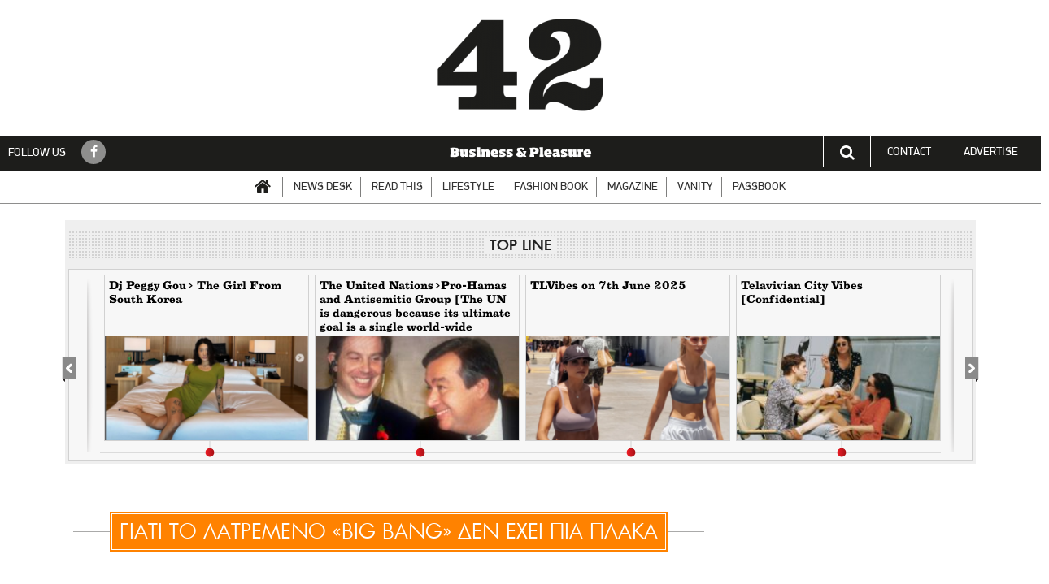

--- FILE ---
content_type: text/html; charset=UTF-8
request_url: https://42.gr/tag/giati-to-latremeno-big-bang-den-echi-pia-plaka/
body_size: 10864
content:
<!DOCTYPE html>
<html lang="el">
<head>
    <!-- Basic Page Needs
       –––––––––––––––––––––––––––––––––––––––––––––––––– -->
    <title>Γιατί το λατρεμένο «Big Bang» δεν έχει πια πλάκα Archives - 42</title>


    <link rel="apple-touch-icon" sizes="57x57" href="https://42.gr/wp-content/uploads/favicons/apple-icon-57x57.png">
    <link rel="apple-touch-icon" sizes="60x60" href="https://42.gr/wp-content/uploads/favicons/apple-icon-60x60.png">
    <link rel="apple-touch-icon" sizes="72x72" href="https://42.gr/wp-content/uploads/favicons/apple-icon-72x72.png">
    <link rel="apple-touch-icon" sizes="76x76" href="https://42.gr/wp-content/uploads/favicons/apple-icon-76x76.png">
    <link rel="apple-touch-icon" sizes="114x114" href="https://42.gr/wp-content/uploads/favicons/apple-icon-114x114.png">
    <link rel="apple-touch-icon" sizes="120x120" href="https://42.gr/wp-content/uploads/favicons/apple-icon-120x120.png">
    <link rel="apple-touch-icon" sizes="144x144" href="https://42.gr/wp-content/uploads/favicons/apple-icon-144x144.png">
    <link rel="apple-touch-icon" sizes="152x152" href="https://42.gr/wp-content/uploads/favicons/apple-icon-152x152.png">
    <link rel="apple-touch-icon" sizes="180x180" href="https://42.gr/wp-content/uploads/favicons/apple-icon-180x180.png">
    <link rel="icon" type="image/png" sizes="192x192"  href="https://42.gr/wp-content/uploads/favicons/android-icon-192x192.png">
    <link rel="icon" type="image/png" sizes="32x32" href="https://42.gr/wp-content/uploads/favicons/favicon-32x32.png">
    <link rel="icon" type="image/png" sizes="96x96" href="https://42.gr/wp-content/uploads/favicons/favicon-96x96.png">
    <!--<link rel="icon" type="image/png" sizes="16x16" href="/https://42.gr/wp-content/uploads/faviconsfavicon-16x16.png">-->
    <link rel="manifest" href="https://42.gr/wp-content/uploads/favicons/manifest.json">
    <meta name="msapplication-TileColor" content="#ff8200">
    <meta name="msapplication-TileImage" content="https://42.gr/wp-content/uploads/favicons/ms-icon-144x144.png">
    <meta name="theme-color" content="#ff8200">


    <meta name='robots' content='index, follow, max-image-preview:large, max-snippet:-1, max-video-preview:-1' />

	<!-- This site is optimized with the Yoast SEO plugin v19.11 - https://yoast.com/wordpress/plugins/seo/ -->
	<link rel="canonical" href="https://42.gr/tag/giati-to-latremeno-big-bang-den-echi-pia-plaka/" />
	<meta property="og:locale" content="en_US" />
	<meta property="og:type" content="article" />
	<meta property="og:title" content="Γιατί το λατρεμένο «Big Bang» δεν έχει πια πλάκα Archives - 42" />
	<meta property="og:url" content="https://42.gr/tag/giati-to-latremeno-big-bang-den-echi-pia-plaka/" />
	<meta property="og:site_name" content="42" />
	<meta name="twitter:card" content="summary_large_image" />
	<script type="application/ld+json" class="yoast-schema-graph">{"@context":"https://schema.org","@graph":[{"@type":"CollectionPage","@id":"https://42.gr/tag/giati-to-latremeno-big-bang-den-echi-pia-plaka/","url":"https://42.gr/tag/giati-to-latremeno-big-bang-den-echi-pia-plaka/","name":"Γιατί το λατρεμένο «Big Bang» δεν έχει πια πλάκα Archives - 42","isPartOf":{"@id":"https://42.gr/#website"},"breadcrumb":{"@id":"https://42.gr/tag/giati-to-latremeno-big-bang-den-echi-pia-plaka/#breadcrumb"},"inLanguage":"en-US"},{"@type":"BreadcrumbList","@id":"https://42.gr/tag/giati-to-latremeno-big-bang-den-echi-pia-plaka/#breadcrumb","itemListElement":[{"@type":"ListItem","position":1,"name":"Home","item":"https://42.gr/"},{"@type":"ListItem","position":2,"name":"Γιατί το λατρεμένο «Big Bang» δεν έχει πια πλάκα"}]},{"@type":"WebSite","@id":"https://42.gr/#website","url":"https://42.gr/","name":"42","description":"The Secret of the World","publisher":{"@id":"https://42.gr/#organization"},"potentialAction":[{"@type":"SearchAction","target":{"@type":"EntryPoint","urlTemplate":"https://42.gr/?s={search_term_string}"},"query-input":"required name=search_term_string"}],"inLanguage":"en-US"},{"@type":"Organization","@id":"https://42.gr/#organization","name":"42","url":"https://42.gr/","logo":{"@type":"ImageObject","inLanguage":"en-US","@id":"https://42.gr/#/schema/logo/image/","url":"https://42.gr/wp-content/uploads/2021/05/42_1-e1621370849315.png","contentUrl":"https://42.gr/wp-content/uploads/2021/05/42_1-e1621370849315.png","width":214,"height":120,"caption":"42"},"image":{"@id":"https://42.gr/#/schema/logo/image/"}}]}</script>
	<!-- / Yoast SEO plugin. -->


<link rel="alternate" type="application/rss+xml" title="42 &raquo; Feed" href="https://42.gr/feed/" />
<link rel="alternate" type="application/rss+xml" title="42 &raquo; Comments Feed" href="https://42.gr/comments/feed/" />
<link rel="alternate" type="application/rss+xml" title="42 &raquo; Γιατί το λατρεμένο «Big Bang» δεν έχει πια πλάκα Tag Feed" href="https://42.gr/tag/giati-to-latremeno-big-bang-den-echi-pia-plaka/feed/" />
<script type="text/javascript">
window._wpemojiSettings = {"baseUrl":"https:\/\/s.w.org\/images\/core\/emoji\/14.0.0\/72x72\/","ext":".png","svgUrl":"https:\/\/s.w.org\/images\/core\/emoji\/14.0.0\/svg\/","svgExt":".svg","source":{"concatemoji":"https:\/\/42.gr\/wp-includes\/js\/wp-emoji-release.min.js?ver=6.1.9"}};
/*! This file is auto-generated */
!function(e,a,t){var n,r,o,i=a.createElement("canvas"),p=i.getContext&&i.getContext("2d");function s(e,t){var a=String.fromCharCode,e=(p.clearRect(0,0,i.width,i.height),p.fillText(a.apply(this,e),0,0),i.toDataURL());return p.clearRect(0,0,i.width,i.height),p.fillText(a.apply(this,t),0,0),e===i.toDataURL()}function c(e){var t=a.createElement("script");t.src=e,t.defer=t.type="text/javascript",a.getElementsByTagName("head")[0].appendChild(t)}for(o=Array("flag","emoji"),t.supports={everything:!0,everythingExceptFlag:!0},r=0;r<o.length;r++)t.supports[o[r]]=function(e){if(p&&p.fillText)switch(p.textBaseline="top",p.font="600 32px Arial",e){case"flag":return s([127987,65039,8205,9895,65039],[127987,65039,8203,9895,65039])?!1:!s([55356,56826,55356,56819],[55356,56826,8203,55356,56819])&&!s([55356,57332,56128,56423,56128,56418,56128,56421,56128,56430,56128,56423,56128,56447],[55356,57332,8203,56128,56423,8203,56128,56418,8203,56128,56421,8203,56128,56430,8203,56128,56423,8203,56128,56447]);case"emoji":return!s([129777,127995,8205,129778,127999],[129777,127995,8203,129778,127999])}return!1}(o[r]),t.supports.everything=t.supports.everything&&t.supports[o[r]],"flag"!==o[r]&&(t.supports.everythingExceptFlag=t.supports.everythingExceptFlag&&t.supports[o[r]]);t.supports.everythingExceptFlag=t.supports.everythingExceptFlag&&!t.supports.flag,t.DOMReady=!1,t.readyCallback=function(){t.DOMReady=!0},t.supports.everything||(n=function(){t.readyCallback()},a.addEventListener?(a.addEventListener("DOMContentLoaded",n,!1),e.addEventListener("load",n,!1)):(e.attachEvent("onload",n),a.attachEvent("onreadystatechange",function(){"complete"===a.readyState&&t.readyCallback()})),(e=t.source||{}).concatemoji?c(e.concatemoji):e.wpemoji&&e.twemoji&&(c(e.twemoji),c(e.wpemoji)))}(window,document,window._wpemojiSettings);
</script>
<style type="text/css">
img.wp-smiley,
img.emoji {
	display: inline !important;
	border: none !important;
	box-shadow: none !important;
	height: 1em !important;
	width: 1em !important;
	margin: 0 0.07em !important;
	vertical-align: -0.1em !important;
	background: none !important;
	padding: 0 !important;
}
</style>
	<link rel='stylesheet' id='colorbox-theme2-css' href='https://42.gr/wp-content/plugins/jquery-colorbox/themes/theme2/colorbox.css?ver=4.6.2' type='text/css' media='screen' />
<link rel='stylesheet' id='wp-block-library-css' href='https://42.gr/wp-includes/css/dist/block-library/style.min.css?ver=6.1.9' type='text/css' media='all' />
<link rel='stylesheet' id='classic-theme-styles-css' href='https://42.gr/wp-includes/css/classic-themes.min.css?ver=1' type='text/css' media='all' />
<style id='global-styles-inline-css' type='text/css'>
body{--wp--preset--color--black: #000000;--wp--preset--color--cyan-bluish-gray: #abb8c3;--wp--preset--color--white: #ffffff;--wp--preset--color--pale-pink: #f78da7;--wp--preset--color--vivid-red: #cf2e2e;--wp--preset--color--luminous-vivid-orange: #ff6900;--wp--preset--color--luminous-vivid-amber: #fcb900;--wp--preset--color--light-green-cyan: #7bdcb5;--wp--preset--color--vivid-green-cyan: #00d084;--wp--preset--color--pale-cyan-blue: #8ed1fc;--wp--preset--color--vivid-cyan-blue: #0693e3;--wp--preset--color--vivid-purple: #9b51e0;--wp--preset--gradient--vivid-cyan-blue-to-vivid-purple: linear-gradient(135deg,rgba(6,147,227,1) 0%,rgb(155,81,224) 100%);--wp--preset--gradient--light-green-cyan-to-vivid-green-cyan: linear-gradient(135deg,rgb(122,220,180) 0%,rgb(0,208,130) 100%);--wp--preset--gradient--luminous-vivid-amber-to-luminous-vivid-orange: linear-gradient(135deg,rgba(252,185,0,1) 0%,rgba(255,105,0,1) 100%);--wp--preset--gradient--luminous-vivid-orange-to-vivid-red: linear-gradient(135deg,rgba(255,105,0,1) 0%,rgb(207,46,46) 100%);--wp--preset--gradient--very-light-gray-to-cyan-bluish-gray: linear-gradient(135deg,rgb(238,238,238) 0%,rgb(169,184,195) 100%);--wp--preset--gradient--cool-to-warm-spectrum: linear-gradient(135deg,rgb(74,234,220) 0%,rgb(151,120,209) 20%,rgb(207,42,186) 40%,rgb(238,44,130) 60%,rgb(251,105,98) 80%,rgb(254,248,76) 100%);--wp--preset--gradient--blush-light-purple: linear-gradient(135deg,rgb(255,206,236) 0%,rgb(152,150,240) 100%);--wp--preset--gradient--blush-bordeaux: linear-gradient(135deg,rgb(254,205,165) 0%,rgb(254,45,45) 50%,rgb(107,0,62) 100%);--wp--preset--gradient--luminous-dusk: linear-gradient(135deg,rgb(255,203,112) 0%,rgb(199,81,192) 50%,rgb(65,88,208) 100%);--wp--preset--gradient--pale-ocean: linear-gradient(135deg,rgb(255,245,203) 0%,rgb(182,227,212) 50%,rgb(51,167,181) 100%);--wp--preset--gradient--electric-grass: linear-gradient(135deg,rgb(202,248,128) 0%,rgb(113,206,126) 100%);--wp--preset--gradient--midnight: linear-gradient(135deg,rgb(2,3,129) 0%,rgb(40,116,252) 100%);--wp--preset--duotone--dark-grayscale: url('#wp-duotone-dark-grayscale');--wp--preset--duotone--grayscale: url('#wp-duotone-grayscale');--wp--preset--duotone--purple-yellow: url('#wp-duotone-purple-yellow');--wp--preset--duotone--blue-red: url('#wp-duotone-blue-red');--wp--preset--duotone--midnight: url('#wp-duotone-midnight');--wp--preset--duotone--magenta-yellow: url('#wp-duotone-magenta-yellow');--wp--preset--duotone--purple-green: url('#wp-duotone-purple-green');--wp--preset--duotone--blue-orange: url('#wp-duotone-blue-orange');--wp--preset--font-size--small: 13px;--wp--preset--font-size--medium: 20px;--wp--preset--font-size--large: 36px;--wp--preset--font-size--x-large: 42px;--wp--preset--spacing--20: 0.44rem;--wp--preset--spacing--30: 0.67rem;--wp--preset--spacing--40: 1rem;--wp--preset--spacing--50: 1.5rem;--wp--preset--spacing--60: 2.25rem;--wp--preset--spacing--70: 3.38rem;--wp--preset--spacing--80: 5.06rem;}:where(.is-layout-flex){gap: 0.5em;}body .is-layout-flow > .alignleft{float: left;margin-inline-start: 0;margin-inline-end: 2em;}body .is-layout-flow > .alignright{float: right;margin-inline-start: 2em;margin-inline-end: 0;}body .is-layout-flow > .aligncenter{margin-left: auto !important;margin-right: auto !important;}body .is-layout-constrained > .alignleft{float: left;margin-inline-start: 0;margin-inline-end: 2em;}body .is-layout-constrained > .alignright{float: right;margin-inline-start: 2em;margin-inline-end: 0;}body .is-layout-constrained > .aligncenter{margin-left: auto !important;margin-right: auto !important;}body .is-layout-constrained > :where(:not(.alignleft):not(.alignright):not(.alignfull)){max-width: var(--wp--style--global--content-size);margin-left: auto !important;margin-right: auto !important;}body .is-layout-constrained > .alignwide{max-width: var(--wp--style--global--wide-size);}body .is-layout-flex{display: flex;}body .is-layout-flex{flex-wrap: wrap;align-items: center;}body .is-layout-flex > *{margin: 0;}:where(.wp-block-columns.is-layout-flex){gap: 2em;}.has-black-color{color: var(--wp--preset--color--black) !important;}.has-cyan-bluish-gray-color{color: var(--wp--preset--color--cyan-bluish-gray) !important;}.has-white-color{color: var(--wp--preset--color--white) !important;}.has-pale-pink-color{color: var(--wp--preset--color--pale-pink) !important;}.has-vivid-red-color{color: var(--wp--preset--color--vivid-red) !important;}.has-luminous-vivid-orange-color{color: var(--wp--preset--color--luminous-vivid-orange) !important;}.has-luminous-vivid-amber-color{color: var(--wp--preset--color--luminous-vivid-amber) !important;}.has-light-green-cyan-color{color: var(--wp--preset--color--light-green-cyan) !important;}.has-vivid-green-cyan-color{color: var(--wp--preset--color--vivid-green-cyan) !important;}.has-pale-cyan-blue-color{color: var(--wp--preset--color--pale-cyan-blue) !important;}.has-vivid-cyan-blue-color{color: var(--wp--preset--color--vivid-cyan-blue) !important;}.has-vivid-purple-color{color: var(--wp--preset--color--vivid-purple) !important;}.has-black-background-color{background-color: var(--wp--preset--color--black) !important;}.has-cyan-bluish-gray-background-color{background-color: var(--wp--preset--color--cyan-bluish-gray) !important;}.has-white-background-color{background-color: var(--wp--preset--color--white) !important;}.has-pale-pink-background-color{background-color: var(--wp--preset--color--pale-pink) !important;}.has-vivid-red-background-color{background-color: var(--wp--preset--color--vivid-red) !important;}.has-luminous-vivid-orange-background-color{background-color: var(--wp--preset--color--luminous-vivid-orange) !important;}.has-luminous-vivid-amber-background-color{background-color: var(--wp--preset--color--luminous-vivid-amber) !important;}.has-light-green-cyan-background-color{background-color: var(--wp--preset--color--light-green-cyan) !important;}.has-vivid-green-cyan-background-color{background-color: var(--wp--preset--color--vivid-green-cyan) !important;}.has-pale-cyan-blue-background-color{background-color: var(--wp--preset--color--pale-cyan-blue) !important;}.has-vivid-cyan-blue-background-color{background-color: var(--wp--preset--color--vivid-cyan-blue) !important;}.has-vivid-purple-background-color{background-color: var(--wp--preset--color--vivid-purple) !important;}.has-black-border-color{border-color: var(--wp--preset--color--black) !important;}.has-cyan-bluish-gray-border-color{border-color: var(--wp--preset--color--cyan-bluish-gray) !important;}.has-white-border-color{border-color: var(--wp--preset--color--white) !important;}.has-pale-pink-border-color{border-color: var(--wp--preset--color--pale-pink) !important;}.has-vivid-red-border-color{border-color: var(--wp--preset--color--vivid-red) !important;}.has-luminous-vivid-orange-border-color{border-color: var(--wp--preset--color--luminous-vivid-orange) !important;}.has-luminous-vivid-amber-border-color{border-color: var(--wp--preset--color--luminous-vivid-amber) !important;}.has-light-green-cyan-border-color{border-color: var(--wp--preset--color--light-green-cyan) !important;}.has-vivid-green-cyan-border-color{border-color: var(--wp--preset--color--vivid-green-cyan) !important;}.has-pale-cyan-blue-border-color{border-color: var(--wp--preset--color--pale-cyan-blue) !important;}.has-vivid-cyan-blue-border-color{border-color: var(--wp--preset--color--vivid-cyan-blue) !important;}.has-vivid-purple-border-color{border-color: var(--wp--preset--color--vivid-purple) !important;}.has-vivid-cyan-blue-to-vivid-purple-gradient-background{background: var(--wp--preset--gradient--vivid-cyan-blue-to-vivid-purple) !important;}.has-light-green-cyan-to-vivid-green-cyan-gradient-background{background: var(--wp--preset--gradient--light-green-cyan-to-vivid-green-cyan) !important;}.has-luminous-vivid-amber-to-luminous-vivid-orange-gradient-background{background: var(--wp--preset--gradient--luminous-vivid-amber-to-luminous-vivid-orange) !important;}.has-luminous-vivid-orange-to-vivid-red-gradient-background{background: var(--wp--preset--gradient--luminous-vivid-orange-to-vivid-red) !important;}.has-very-light-gray-to-cyan-bluish-gray-gradient-background{background: var(--wp--preset--gradient--very-light-gray-to-cyan-bluish-gray) !important;}.has-cool-to-warm-spectrum-gradient-background{background: var(--wp--preset--gradient--cool-to-warm-spectrum) !important;}.has-blush-light-purple-gradient-background{background: var(--wp--preset--gradient--blush-light-purple) !important;}.has-blush-bordeaux-gradient-background{background: var(--wp--preset--gradient--blush-bordeaux) !important;}.has-luminous-dusk-gradient-background{background: var(--wp--preset--gradient--luminous-dusk) !important;}.has-pale-ocean-gradient-background{background: var(--wp--preset--gradient--pale-ocean) !important;}.has-electric-grass-gradient-background{background: var(--wp--preset--gradient--electric-grass) !important;}.has-midnight-gradient-background{background: var(--wp--preset--gradient--midnight) !important;}.has-small-font-size{font-size: var(--wp--preset--font-size--small) !important;}.has-medium-font-size{font-size: var(--wp--preset--font-size--medium) !important;}.has-large-font-size{font-size: var(--wp--preset--font-size--large) !important;}.has-x-large-font-size{font-size: var(--wp--preset--font-size--x-large) !important;}
.wp-block-navigation a:where(:not(.wp-element-button)){color: inherit;}
:where(.wp-block-columns.is-layout-flex){gap: 2em;}
.wp-block-pullquote{font-size: 1.5em;line-height: 1.6;}
</style>
<link rel='stylesheet' id='rmu_style-css' href='https://42.gr/wp-content/plugins/cfw_readmoreunique/cfw_readmoreunique.css?ver=6.1.9' type='text/css' media='all' />
<link rel='stylesheet' id='owlcss-css' href='https://42.gr/wp-content/plugins/gallery/css/gallery.css?ver=6.1.9' type='text/css' media='all' />
<link rel='stylesheet' id='noty_enqueuecss-css' href='https://42.gr/wp-content/plugins/jsPlugins/lib/animate.css?ver=6.1.9' type='text/css' media='all' />
<link rel='stylesheet' id='wordpress-popular-posts-css-css' href='https://42.gr/wp-content/plugins/wordpress-popular-posts/public/css/wpp.css?ver=4.2.2' type='text/css' media='all' />
<link rel='stylesheet' id='font-awesome-css' href='https://42.gr/wp-content/themes/clockworkwp/bower_components/font-awesome/css/font-awesome.css?ver=152785283410122022' type='text/css' media='all' />
<link rel='stylesheet' id='slick-css-css' href='https://42.gr/wp-content/themes/clockworkwp/bower_components/slick-carousel/slick/slick.css?ver=152785283410122022' type='text/css' media='all' />
<link rel='stylesheet' id='main-css-css' href='https://42.gr/wp-content/themes/clockworkwp/assets/css/main.css?ver=152785283410122022' type='text/css' media='all' />
<link rel='stylesheet' id='extra-css-css' href='https://42.gr/wp-content/themes/clockworkwp/assets/extra-css/cards.css?ver=152785283410122022' type='text/css' media='all' />
<script type='text/javascript' src='https://42.gr/wp-includes/js/jquery/jquery.min.js?ver=3.6.1' id='jquery-core-js'></script>
<script type='text/javascript' src='https://42.gr/wp-includes/js/jquery/jquery-migrate.min.js?ver=3.3.2' id='jquery-migrate-js'></script>
<script type='text/javascript' id='colorbox-js-extra'>
/* <![CDATA[ */
var jQueryColorboxSettingsArray = {"jQueryColorboxVersion":"4.6.2","colorboxInline":"false","colorboxIframe":"false","colorboxGroupId":"","colorboxTitle":"","colorboxWidth":"false","colorboxHeight":"false","colorboxMaxWidth":"false","colorboxMaxHeight":"false","colorboxSlideshow":"false","colorboxSlideshowAuto":"false","colorboxScalePhotos":"false","colorboxPreloading":"true","colorboxOverlayClose":"true","colorboxLoop":"true","colorboxEscKey":"true","colorboxArrowKey":"true","colorboxScrolling":"true","colorboxOpacity":"0.85","colorboxTransition":"elastic","colorboxSpeed":"350","colorboxSlideshowSpeed":"2500","colorboxClose":"close","colorboxNext":"next","colorboxPrevious":"previous","colorboxSlideshowStart":"start slideshow","colorboxSlideshowStop":"stop slideshow","colorboxCurrent":"{current} of {total} images","colorboxXhrError":"This content failed to load.","colorboxImgError":"This image failed to load.","colorboxImageMaxWidth":"100%","colorboxImageMaxHeight":"100%","colorboxImageHeight":"false","colorboxImageWidth":"false","colorboxLinkHeight":"false","colorboxLinkWidth":"false","colorboxInitialHeight":"100","colorboxInitialWidth":"300","autoColorboxJavaScript":"","autoHideFlash":"","autoColorbox":"true","autoColorboxGalleries":"","addZoomOverlay":"","useGoogleJQuery":"","colorboxAddClassToLinks":""};
/* ]]> */
</script>
<script type='text/javascript' src='https://42.gr/wp-content/plugins/jquery-colorbox/js/jquery.colorbox-min.js?ver=1.4.33' id='colorbox-js'></script>
<script type='text/javascript' src='https://42.gr/wp-content/plugins/jquery-colorbox/js/jquery-colorbox-wrapper-min.js?ver=4.6.2' id='colorbox-wrapper-js'></script>
<script type='text/javascript' id='wpp-js-js-extra'>
/* <![CDATA[ */
var wpp_params = {"sampling_active":"0","sampling_rate":"100","ajax_url":"https:\/\/42.gr\/wp-json\/wordpress-popular-posts\/v1\/popular-posts\/","ID":"","token":"a60cdf9224","debug":""};
/* ]]> */
</script>
<script type='text/javascript' src='https://42.gr/wp-content/plugins/wordpress-popular-posts/public/js/wpp-4.2.0.min.js?ver=4.2.2' id='wpp-js-js'></script>
<script type='text/javascript' id='dfp-js-js-extra'>
/* <![CDATA[ */
var DFP = {"page":"ros,tag,giati-to-latremeno-big-bang-den-echi-pia","site":"42.gr","platform":"desktop"};
/* ]]> */
</script>
<script type='text/javascript' src='https://42.gr/wp-content/themes/clockworkwp/assets/js/dfp.js?ver=152785283410122022' id='dfp-js-js'></script>
<link rel="https://api.w.org/" href="https://42.gr/wp-json/" /><link rel="alternate" type="application/json" href="https://42.gr/wp-json/wp/v2/tags/884" /><link rel="EditURI" type="application/rsd+xml" title="RSD" href="https://42.gr/xmlrpc.php?rsd" />
<link rel="wlwmanifest" type="application/wlwmanifest+xml" href="https://42.gr/wp-includes/wlwmanifest.xml" />
<meta name="generator" content="WordPress 6.1.9" />
            <style type="text/css">
                header.header {
                    background-color: #1d1d1b;
                                    }

                .primary-color {
                    color: #1d1d1b !important;
                }

                .primary-back-color {
                    background-color: #1d1d1b !important;
                    color: #ffffff !important;
                }
                .article-content > p:first-child::first-letter{
                    color: #1d1d1b !important;
                }

                .section-navigation #menu-header > li > ul.sub-menu {
                    background-color: #1d1d1b                }

                .section-navigation #menu-header > li > ul.sub-menu:after {
                    border-bottom: 11px solid#1d1d1b;
                }

                .article-heading {
                    background-color: ;
                }

                .section-navigation #menu-header > li.home a {
                    color: #1d1d1b !important;
                }
            </style>
            		<style type="text/css" id="wp-custom-css">
			/*
You can add your own CSS here.

Click the help icon above to learn more.
*/


/*#header .main-logo::before {
    background-image: url(https://instabook.gr/wp-content/uploads/2018/11/logo-helper-gold.jpg);
    background-repeat: no-repeat;
    content: "";
    display: block;
    width: 220px;
    height: 110px;
    position: absolute;
    z-index: 0;
    right: 0px;
    top: 80px;
    background-size: contain;
}*/
header#header .main-logo {
	max-width: 450px;
    margin: auto;
	padding: 20px 0 20px;
}
header#header .main-logo img{
	max-width: 100%;
	height: auto
}

body.mobile header#header .main-logo {
	text-align: center;
    padding: 4px 0;
}
body.mobile header#header .main-logo img{
	max-height: 64px;
}
body.mobile header.header .container .trigger-mobile-menu{
	padding: 26px 12px;
	background-color: #af9850;
	border-left: none;
}
body.mobile header.header .container .menu-header-container{
		background-color: #af9850;
}
body.mobile header.header .container .menu-header-container #menu-header.mobile-menu li{
	border-bottom: 1px solid #fff;
	border-top: none;
}
body.mobile header.header .container .menu-header-container #menu-header.mobile-menu li a{
	color: #fff;
}
body.mobile .article-mobile .article-text .article-heading {
	color: #af9850;
}
body.mobile .section-papandriopoulos .inside-body .col-content .article-heading {
	background-color: #fff;
}

.section-anise {
	background: #000;
}

@media screen and (min-width: 768px) {
.section-navigation #menu-header>li.hide-on-desktop {
	display:none;
}
}

/*body.mobile #header .main-logo:before{
background-image: url(https://tamtam.news/wp-content/uploads/2018/11/logo-helper-gold.jpg);
    background-repeat: no-repeat;
    content: "";
    display: block;
        width: 84px;
    height: 48px;
    position: absolute;
    z-index: 0;
    left: 195px;
    top: 8px;
    background-size: contain;
}*/

.grid-strict .grid-layout > a:first-child .item,
.grid-strict .grid-layout > a:last-child .item{
	background-color: #33c6eb;
}

.article-content .wp-caption {
    max-width: 100%;
}

.post_size.large_size .article-hero .article-text .inside .article-title {
    font-size: 41px;
    line-height: 50px;
}
.section-slider-full>.inside>.container .article-slider-lg .article-title {
    font-size: 56px !important;
    line-height: 60px !important;
}

.wp-caption img {
    width: 100%;
    height: auto;
    max-width: 600px;
}		</style>
		
    
</head>

<body class="archive tag tag-giati-to-latremeno-big-bang-den-echi-pia-plaka tag-884 wp-custom-logo desktop">


<div id="fb-root"></div>
<script>(function(d, s, id) {
        var js, fjs = d.getElementsByTagName(s)[0];
        if (d.getElementById(id)) return;
        js = d.createElement(s); js.id = id;
        js.src = 'https://connect.facebook.net/en_US/sdk.js#xfbml=1&version=v2.11&appId=1599113760134736';
        fjs.parentNode.insertBefore(js, fjs);
    }(document, 'script', 'facebook-jssdk'));</script>

    <!-- Global site tag (gtag.js) - Google Analytics -->
    <script async src="https://www.googletagmanager.com/gtag/js?id=UA-80248357-1"></script>
    <script>
        window.dataLayer = window.dataLayer || [];
        function gtag(){dataLayer.push(arguments);}
        gtag('js', new Date());

        gtag('config', 'UA-78236492-1');
    </script>


<!-- PRESTITIAL AD ZONE -->
<div id="dfp_prestitial" style="height:0">
    <script type="text/javascript">
        googletag.cmd.push(function() { googletag.display("dfp_prestitial"); });
    </script>
</div>

<!-- SKIN AD ZONE -->
<div id="dfp_skin" style="">
    <script type="text/javascript">
        googletag.cmd.push(function() { googletag.display("dfp_skin"); });
    </script>
</div>



<header id="header" class="header" style="background-color: #ffffff">
    <div class="inside">
        <div class="container banner-dfp">
            <div id="banner_billboard_top" style="">
                <script type="text/javascript">
                    googletag.cmd.push(function() { googletag.display("banner_billboard_top"); });
                </script>
            </div>
        </div>
        <div class="container">
            <div class="main-logo">
                <a href="https://42.gr">
                <img src="https://42.gr/wp-content/uploads/2021/05/42_1-e1621370849315.png" />
                </a>
            </div>        </div>
    </div>
</header>


<section id="section-navigation" class="section section-navigation">
    <div class="inside">
        <div class="container-full">
            <div class="row primary-back-color color-light">
                <div class="column tablet-8">
                                            <span>FOLLOW US</span>
                        <ul class="menu-list menu-social menu-color-light">
                                                        <li>
                                <a href="" target="_blank"><i class="fa fa-facebook" aria-hidden="true"></i></a>
                            </li>
                                                    </ul>
                                    </div>
				<div class="column tablet-8 text-center">
					<img style="width: 200px; height: auto; padding-top: 1px; margin-bottom: -4px;" src="https://42.gr/wp-content/uploads/2021/06/business-pleasure.png" />
				</div>
                <div class="column tablet-8 text-right">
                    <ul class="menu-list menu-connect menu-color-light">
                        <li class="search-form">
                            <a href="#3"><i class="fa fa-search" aria-hidden="true"></i></a>
                            <div class="searchform primary-back-color">
                                <form target="_parent" method="get" action="https://42.gr">
                                     <input type="text" value="" name="s" id="s">
                                    <input id="searchsubmit" type="submit" value="Search">
                                </form>
                            </div>
                        </li>
                        <li>
                            <a href="https://42.gr/epikinonia/">CONTACT</a>
                        </li>
                        <li>
                            <a href="https://42.gr/diafimisi/">ADVERTISE</a>
                        </li>
                    </ul>
                </div>
            </div>
            <div class="row">
                <div class="column desktop-24">
                    <div class="menu-main-menu-container"><ul id="menu-header" class="menu"><li id="menu-item-1739" class="home menu-item menu-item-type-custom menu-item-object-custom menu-item-home menu-item-1739"><a href="https://42.gr/">Home</a></li>
<li id="menu-item-1742" class="menu-item menu-item-type-taxonomy menu-item-object-category menu-item-1742"><a href="https://42.gr/news-desk/">NEWS DESK</a></li>
<li id="menu-item-1744" class="menu-item menu-item-type-taxonomy menu-item-object-category menu-item-1744"><a href="https://42.gr/read-this/">READ THIS</a></li>
<li id="menu-item-1743" class="menu-item menu-item-type-taxonomy menu-item-object-category menu-item-1743"><a href="https://42.gr/lifestyle/">LIFESTYLE</a></li>
<li id="menu-item-1748" class="menu-item menu-item-type-taxonomy menu-item-object-category menu-item-1748"><a href="https://42.gr/fashion-book/">FASHION BOOK</a></li>
<li id="menu-item-1745" class="menu-item menu-item-type-taxonomy menu-item-object-category menu-item-1745"><a href="https://42.gr/magazine/">MAGAZINE</a></li>
<li id="menu-item-1746" class="menu-item menu-item-type-taxonomy menu-item-object-category menu-item-1746"><a href="https://42.gr/vanity/">VANITY</a></li>
<li id="menu-item-1747" class="menu-item menu-item-type-taxonomy menu-item-object-category menu-item-1747"><a href="https://42.gr/passbook/">PASSBOOK</a></li>
<li id="menu-item-71910" class="hide-on-desktop menu-item menu-item-type-post_type menu-item-object-page menu-item-71910"><a href="https://42.gr/diafimisi/">ADVERTISE</a></li>
<li id="menu-item-71911" class="hide-on-desktop menu-item menu-item-type-post_type menu-item-object-page menu-item-71911"><a href="https://42.gr/epikinonia/">CONTACT</a></li>
</ul></div>                </div>
            </div>
        </div>
    </div>
</section>


<!-- Top Line -->


<section class="section section-top-line">
    <div class="inside">
        <div class="container">
            <div class="top-line-header">
                <h3 class="top-line-title">TOP LINE</h3>
            </div>
            <div class="top-line-body">
                <button id="top-line-prev" class="top-line-prev top-line-arrow" aria-label="Previous" type="button" style="display: block;"></button>
                <button id="top-line-next" class="top-line-next top-line-arrow" aria-label="Next" type="button" style="display: block;"></button>
                <div class="top-line-slider top-line-items">
                    
                        <a href="https://42.gr/news-desk/dj-peggy-gou-gt-the-girl-from-south-korea/">
                            <div class="top-line-item">
                                <div class="inside">
                                    <div class="post-title uoh">
                                        Dj Peggy Gou> The Girl From South Korea                                    </div>
                                    <div class="image">
                                        <img width="236" height="150" src="https://42.gr/wp-content/uploads/2025/05/-2025-05-17-7.27.51-μ.μ.-e1747502273815-236x150.png" class="attachment-sm_fixed size-sm_fixed colorbox-77782  wp-post-image" alt="" decoding="async" loading="lazy" />                                    </div>
                                </div>
                            </div>
                        </a>

                    
                        <a href="https://42.gr/news-desk/the-united-nations-gt-pro-hamas-and-antisemitic-group-the-un-is-dangerous-because-its-ultimate-goal-is-a-single-world-wide-socialist-government/">
                            <div class="top-line-item">
                                <div class="inside">
                                    <div class="post-title uoh">
                                        The United Nations>Pro-Hamas and Antisemitic Group [The UN is dangerous because its ultimate goal is a single world-wide socialist government]                                    </div>
                                    <div class="image">
                                        <img width="236" height="150" src="https://42.gr/wp-content/uploads/2025/07/IMG_9725-236x150.jpg" class="attachment-sm_fixed size-sm_fixed colorbox-78608  wp-post-image" alt="" decoding="async" loading="lazy" />                                    </div>
                                </div>
                            </div>
                        </a>

                    
                        <a href="https://42.gr/news-desk/tlvibes-on-7th-june-2025/">
                            <div class="top-line-item">
                                <div class="inside">
                                    <div class="post-title uoh">
                                        TLVibes on 7th June 2025                                    </div>
                                    <div class="image">
                                        <img width="236" height="150" src="https://42.gr/wp-content/uploads/2025/06/IMG_8716-e1749464679490-236x150.png" class="attachment-sm_fixed size-sm_fixed colorbox-77996  wp-post-image" alt="" decoding="async" loading="lazy" />                                    </div>
                                </div>
                            </div>
                        </a>

                    
                        <a href="https://42.gr/passbook/42t/">
                            <div class="top-line-item">
                                <div class="inside">
                                    <div class="post-title uoh">
                                        Telavivian City Vibes [Confidential]                                    </div>
                                    <div class="image">
                                        <img width="236" height="150" src="https://42.gr/wp-content/uploads/2025/05/pop08481_747636382279541_7697237807168749568_n-1024x687-1-236x150.jpg" class="attachment-sm_fixed size-sm_fixed colorbox-77550  wp-post-image" alt="" decoding="async" loading="lazy" />                                    </div>
                                </div>
                            </div>
                        </a>

                    
                        <a href="https://42.gr/news-desk/the-cabots-of-boston/">
                            <div class="top-line-item">
                                <div class="inside">
                                    <div class="post-title uoh">
                                        The Cabots of Boston                                    </div>
                                    <div class="image">
                                        <img width="236" height="150" src="https://42.gr/wp-content/uploads/2025/07/-2025-07-17-12.20.05-μ.μ.-1-e1752746804513-236x150.png" class="attachment-sm_fixed size-sm_fixed colorbox-78423  wp-post-image" alt="" decoding="async" loading="lazy" srcset="https://42.gr/wp-content/uploads/2025/07/-2025-07-17-12.20.05-μ.μ.-1-e1752746804513-236x150.png 236w, https://42.gr/wp-content/uploads/2025/07/-2025-07-17-12.20.05-μ.μ.-1-e1752746804513-300x190.png 300w, https://42.gr/wp-content/uploads/2025/07/-2025-07-17-12.20.05-μ.μ.-1-e1752746804513-1024x648.png 1024w, https://42.gr/wp-content/uploads/2025/07/-2025-07-17-12.20.05-μ.μ.-1-e1752746804513-768x486.png 768w, https://42.gr/wp-content/uploads/2025/07/-2025-07-17-12.20.05-μ.μ.-1-e1752746804513.png 1490w" sizes="(max-width: 236px) 100vw, 236px" />                                    </div>
                                </div>
                            </div>
                        </a>

                    
                        <a href="https://42.gr/news-desk/shen-wei-still-moving/">
                            <div class="top-line-item">
                                <div class="inside">
                                    <div class="post-title uoh">
                                        Shen Wei: Still/Moving                                    </div>
                                    <div class="image">
                                        <img width="236" height="150" src="https://42.gr/wp-content/uploads/2025/10/230330043422_i-236x150.jpg" class="attachment-sm_fixed size-sm_fixed colorbox-78708  wp-post-image" alt="" decoding="async" loading="lazy" />                                    </div>
                                </div>
                            </div>
                        </a>

                    
                        <a href="https://42.gr/magazine/rockefeller-commission-gt-no-major-benefits-will-result-from-more-population-growth/">
                            <div class="top-line-item">
                                <div class="inside">
                                    <div class="post-title uoh">
                                        Rockefeller Commission> No major benefits will result from more population growth                                    </div>
                                    <div class="image">
                                        <img width="236" height="150" src="https://42.gr/wp-content/uploads/2024/02/UN7317195-236x150.jpg" class="attachment-sm_fixed size-sm_fixed colorbox-77280  wp-post-image" alt="" decoding="async" loading="lazy" />                                    </div>
                                </div>
                            </div>
                        </a>

                    
                        <a href="https://42.gr/news-desk/2025-gt-oi-7-kanones-tis-zois/">
                            <div class="top-line-item">
                                <div class="inside">
                                    <div class="post-title uoh">
                                        2025> Oι 7 Κανόνες Της Ζωής                                    </div>
                                    <div class="image">
                                        <img width="236" height="150" src="https://42.gr/wp-content/uploads/2025/04/IMG_14351-236x150.jpg" class="attachment-sm_fixed size-sm_fixed colorbox-77384  wp-post-image" alt="" decoding="async" loading="lazy" />                                    </div>
                                </div>
                            </div>
                        </a>

                    
                        <a href="https://42.gr/news-desk/we-will-dance-again-gt-the-israeli-documentary-won-the-prestigious-emmy-award/">
                            <div class="top-line-item">
                                <div class="inside">
                                    <div class="post-title uoh">
                                        We Will Dance Again>The Israeli documentary won the prestigious Emmy Award                                    </div>
                                    <div class="image">
                                        <img width="236" height="150" src="https://42.gr/wp-content/uploads/2025/06/-2025-06-27-7.23.23-μ.μ.-e1751044075290-236x150.png" class="attachment-sm_fixed size-sm_fixed colorbox-78203  wp-post-image" alt="" decoding="async" loading="lazy" />                                    </div>
                                </div>
                            </div>
                        </a>

                    
                        <a href="https://42.gr/lifestyle/jane-birkin/">
                            <div class="top-line-item">
                                <div class="inside">
                                    <div class="post-title uoh">
                                        Jane Birkin                                    </div>
                                    <div class="image">
                                        <img width="236" height="150" src="https://42.gr/wp-content/uploads/2025/04/-2025-09-15-8.42.31-μ.μ.-e1757961021668-236x150.png" class="attachment-sm_fixed size-sm_fixed colorbox-77391  wp-post-image" alt="" decoding="async" loading="lazy" />                                    </div>
                                </div>
                            </div>
                        </a>

                    
                        <a href="https://42.gr/news-desk/conrad-athens_the-ilisian/">
                            <div class="top-line-item">
                                <div class="inside">
                                    <div class="post-title uoh">
                                        Conrad Athens_The Ilisian                                    </div>
                                    <div class="image">
                                        <img width="236" height="150" src="https://42.gr/wp-content/uploads/2025/05/conrad-room-2-236x150.jpg" class="attachment-sm_fixed size-sm_fixed colorbox-77885  wp-post-image" alt="" decoding="async" loading="lazy" />                                    </div>
                                </div>
                            </div>
                        </a>

                    
                        <a href="https://42.gr/magazine/the-dreamers-the-ilisian-to-xenodocheio-hilton-athens-the-ilisian-ena-apo-ta-megalytera-kai-polytelestera-xenodocheia-tis-athinas-chtistike-metaxy-1958-1963/">
                            <div class="top-line-item">
                                <div class="inside">
                                    <div class="post-title uoh">
                                        The ILISIAN [The Dreamers] +The Story of Hilton                                    </div>
                                    <div class="image">
                                        <img width="236" height="150" src="https://42.gr/wp-content/uploads/2025/06/IMG_9473-e1751661274418-236x150.png" class="attachment-sm_fixed size-sm_fixed colorbox-77341  wp-post-image" alt="" decoding="async" loading="lazy" />                                    </div>
                                </div>
                            </div>
                        </a>

                                    </div>
            </div>
        </div>
    </div>
</section>




<section class="section section-taxonomy section-tag">
    <div class="inside">
        <div class="container">

            <div class="column all-17">
                <div class="section-header">
                    <div class="section-title giati-to-latremeno-big-bang-den-echi-pia-plaka">
                        <span>Γιατί το λατρεμένο «Big Bang» δεν έχει πια πλάκα</span>
                    </div>
                </div>
                <div class="section-body">
                                        <div class="row row-lg-posts">
                        <div class="column tablet-glued-24">
                            <a href="">
                                <article class="item post-item post-item-large">
                                    <div class="post-thumbnail">
                                                                            </div>
                                    <div class="headline primary-back-color"></div>
                                    <h2 class="title uoh"></h2>
                                    <div class="excerpt uoh"></div>
                                </article>
                            </a>
                            <hr class="post-separator" />
                        </div>
                    </div>
                    <div class="row row-sm-posts">
                                            </div>
                </div>
                <div class="section-footer">
                    
                </div>

            </div>

            <!-- Sidebar -->
            <div class="column sidebar all-7">
                <div id="sidebar-ros" class="sidebar">
    <div class="inside">
        <div id="banner_AA" class="dfp_unit">
            <script type="text/javascript">
                googletag.cmd.push(function() { googletag.display("banner_AA"); });
            </script>
        </div>
        <div id="banner_DA" class="dfp_unit">
            <script type="text/javascript">
                googletag.cmd.push(function() { googletag.display("banner_DA"); });
            </script>
        </div>
        <div id="banner_AB" class="dfp_unit">
            <script type="text/javascript">
                googletag.cmd.push(function() { googletag.display("banner_AB"); });
            </script>
        </div>
        <div id="banner_AC" class="dfp_unit">
            <script type="text/javascript">
                googletag.cmd.push(function() { googletag.display("banner_AC"); });
            </script>
        </div>
        <div id="banner_BA" class="dfp_unit">
            <script type="text/javascript">
                googletag.cmd.push(function() { googletag.display("banner_BA"); });
            </script>
        </div>
                <div id="banner_BB" class="dfp_unit">
            <script type="text/javascript">
                googletag.cmd.push(function() { googletag.display("banner_BB"); });
            </script>
        </div>
        <div id="banner_BC" class="dfp_unit">
            <script type="text/javascript">
                googletag.cmd.push(function() { googletag.display("banner_BC"); });
            </script>
        </div>
        <div id="banner_CA" class="dfp_unit">
            <script type="text/javascript">
                googletag.cmd.push(function() { googletag.display("banner_CA"); });
            </script>
        </div>
        <div id="banner_CB" class="dfp_unit">
            <script type="text/javascript">
                googletag.cmd.push(function() { googletag.display("banner_CB"); });
            </script>
        </div>
        <div id="banner_CC" class="dfp_unit">
            <script type="text/javascript">
                googletag.cmd.push(function() { googletag.display("banner_CC"); });
            </script>
        </div>
        <div id="banner_DB" class="dfp_unit">
            <script type="text/javascript">
                googletag.cmd.push(function() { googletag.display("banner_DB"); });
            </script>
        </div>
        <div id="banner_DC" class="dfp_unit">
            <script type="text/javascript">
                googletag.cmd.push(function() { googletag.display("banner_DC"); });
            </script>
        </div>

    </div>

</div>

            </div>

        </div>
    </div>
</section>

<section class="section section-magazine">
    <div class="inside">
        <div class="container">
            <div class="section-header">
                <h2 class="section-title">
                        <a href="https://42.gr/magazine/">MAGAZINE</a>
                        </h2>            </div>
            <div class="section-body">
                
                                    <a href="https://42.gr/magazine/the-dreamers-the-ilisian-to-xenodocheio-hilton-athens-the-ilisian-ena-apo-ta-megalytera-kai-polytelestera-xenodocheia-tis-athinas-chtistike-metaxy-1958-1963/">
                        <div class="item post-item">
                            <div class="post-thumbnail">
                                <img width="1024" height="633" src="https://42.gr/wp-content/uploads/2025/06/IMG_9473-e1751661274418-1024x633.png" class="attachment-large size-large colorbox-77341  wp-post-image" alt="" decoding="async" loading="lazy" srcset="https://42.gr/wp-content/uploads/2025/06/IMG_9473-e1751661274418-1024x633.png 1024w, https://42.gr/wp-content/uploads/2025/06/IMG_9473-e1751661274418-300x186.png 300w, https://42.gr/wp-content/uploads/2025/06/IMG_9473-e1751661274418-768x475.png 768w, https://42.gr/wp-content/uploads/2025/06/IMG_9473-e1751661274418-1536x950.png 1536w, https://42.gr/wp-content/uploads/2025/06/IMG_9473-e1751661274418-2048x1267.png 2048w" sizes="(max-width: 1024px) 100vw, 1024px" />                            </div>
                            <div class="title uoh">The ILISIAN [The Dreamers] +The Story of Hilton</div>
                            <div class="excerpt uoh">A modern Athenian landmark reborn/ Photos+VIDEOS</div>
                        </div>
                    </a>
                            </div>
            <div class="section-footer">
                <a class="red-button" href="https://42.gr/magazine/">MORE MAGAZINE</a>            </div>
        </div>
    </div>
</section>


<footer class="section section-site-footer">
    <div class="inside">
        <div class="container">

            
            <div class="row">
                <div class="column all-glued-24">
                    <div class="back-to-top">
                        <a title="" class="" href="#header">Back to top</a>
                    </div>
                </div>
            </div>

            <div class="row">
                <div class="column tablet-glued-16">
                    <img src="https://theluxurioustimes.com/wp-content/uploads/2021/05/42_white.png" alt="42" />
                </div>
            </div>

            <div class="row row-credits">
                <div class="column tablet-glued-15 credits-left">
                    <div class="row">
                        <div class="column tablet-glued-14">
                                                        <span style="color:#22242c">_</span>
                        </div>
                    </div>
                </div>
                <div class="column tablet-glued-9 credits-right">
                    <p style="text-align: right;">Ιδρυτής <strong>WRONG MAN</strong><br />
Creative Director <strong>BEATRICE RUSSO (ADD+)</strong><br />
Διευθυντής <strong>ΓΙΑΝΝΗΣ ΒΑΓΓΕΛΑΤΟΣ</strong></p>
                </div>
                <div class="column all-glued-24 text-right">
                                            <ul class="social-links">
                                                            <li>
                                    <a href="" target="_blank"><i class="fa fa-facebook" aria-hidden="true"></i></a>
                                </li>
                                                    </ul>
                                    </div>
            </div>

            <div class="row">
                <div class="column all-24">
                    <div class="footer_column_bottom">
                                            </div>
                </div>
            </div>

            <div class="row row-copyright">
                <div class="column all-glued-12">
                                        ©<span style="text-transform: uppercase">42.gr</span> 2007 - 2026                </div>
                <div class="column all-glued-12 text-right">
                    HOSTED BY: IpHost | 
                    DEVELOPED BY: <a target="_blank" href="https://www.codeehut.com">CodeeHut</a>
                </div>
            </div>

        </div>
    </div>
</footer>

<script type='text/javascript' id='rmu_script-js-extra'>
/* <![CDATA[ */
var RMUData = {"ajaxurl":"https:\/\/42.gr\/wp-admin\/admin-ajax.php","single":"","post_id":""};
/* ]]> */
</script>
<script type='text/javascript' src='https://42.gr/wp-content/plugins/cfw_readmoreunique/cfw_readmoreunique.js' id='rmu_script-js'></script>
<script type='text/javascript' src='https://42.gr/wp-content/plugins/gallery/js/owl.carousel.min.js' id='owljs-js'></script>
<script type='text/javascript' src='https://42.gr/wp-content/plugins/gallery/js/gallery.js' id='asyncgalleryjs-js'></script>
<script type='text/javascript' src='https://42.gr/wp-content/plugins/jsPlugins/lib/jquery.noty.packaged.min.js' id='noty_enqueuejs-js'></script>
<script type='text/javascript' src='https://42.gr/wp-content/plugins/jsPlugins/lib/jquery.sticky-kit.min.js' id='stickyjs_enqueuejs-js'></script>
<script type='text/javascript' src='https://42.gr/wp-content/plugins/jsPlugins/lib/jquery.lazyload.min.js' id='lazyload_enqueuejs-js'></script>
<script type='text/javascript' src='https://42.gr/wp-content/themes/clockworkwp/bower_components/slick-carousel/slick/slick.js?ver=152785283410122022' id='slick-js-js'></script>
<script type='text/javascript' src='https://42.gr/wp-content/themes/clockworkwp/bower_components/jquery-lazy/jquery.lazy.js?ver=152785283410122022' id='lazyload-js-js'></script>
<script type='text/javascript' src='https://42.gr/wp-content/themes/clockworkwp/bower_components/sticky-kit/jquery.sticky-kit.min.js?ver=152785283410122022' id='sticky-kit-js-js'></script>
<script type='text/javascript' id='script-js-js-extra'>
/* <![CDATA[ */
var ScriptData = {"isHome":"","ajaxurl":"https:\/\/42.gr\/wp-admin\/admin-ajax.php"};
/* ]]> */
</script>
<script type='text/javascript' src='https://42.gr/wp-content/themes/clockworkwp/assets/js/script.js?ver=152785283410122022' id='script-js-js'></script>

<script defer src="https://static.cloudflareinsights.com/beacon.min.js/vcd15cbe7772f49c399c6a5babf22c1241717689176015" integrity="sha512-ZpsOmlRQV6y907TI0dKBHq9Md29nnaEIPlkf84rnaERnq6zvWvPUqr2ft8M1aS28oN72PdrCzSjY4U6VaAw1EQ==" data-cf-beacon='{"version":"2024.11.0","token":"6c32942b62a44253b671910c1fe073c6","r":1,"server_timing":{"name":{"cfCacheStatus":true,"cfEdge":true,"cfExtPri":true,"cfL4":true,"cfOrigin":true,"cfSpeedBrain":true},"location_startswith":null}}' crossorigin="anonymous"></script>
</body>
</html>


--- FILE ---
content_type: text/html; charset=utf-8
request_url: https://www.google.com/recaptcha/api2/aframe
body_size: 267
content:
<!DOCTYPE HTML><html><head><meta http-equiv="content-type" content="text/html; charset=UTF-8"></head><body><script nonce="zEwn9EtavqSUoxnQb3HxbQ">/** Anti-fraud and anti-abuse applications only. See google.com/recaptcha */ try{var clients={'sodar':'https://pagead2.googlesyndication.com/pagead/sodar?'};window.addEventListener("message",function(a){try{if(a.source===window.parent){var b=JSON.parse(a.data);var c=clients[b['id']];if(c){var d=document.createElement('img');d.src=c+b['params']+'&rc='+(localStorage.getItem("rc::a")?sessionStorage.getItem("rc::b"):"");window.document.body.appendChild(d);sessionStorage.setItem("rc::e",parseInt(sessionStorage.getItem("rc::e")||0)+1);localStorage.setItem("rc::h",'1769035634887');}}}catch(b){}});window.parent.postMessage("_grecaptcha_ready", "*");}catch(b){}</script></body></html>